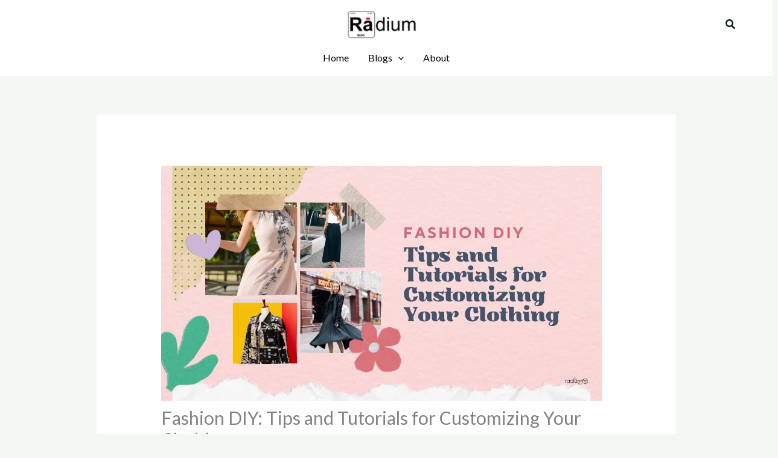

--- FILE ---
content_type: text/css; charset=UTF-8
request_url: https://radiumblog.com/wp-content/uploads/elementor/css/post-475.css?ver=1768721336
body_size: 698
content:
.elementor-475 .elementor-element.elementor-element-bef9783:not(.elementor-motion-effects-element-type-background), .elementor-475 .elementor-element.elementor-element-bef9783 > .elementor-motion-effects-container > .elementor-motion-effects-layer{background-color:transparent;background-image:linear-gradient(180deg, var( --e-global-color-astglobalcolor5 ) 64%, var( --e-global-color-astglobalcolor4 ) 64%);}.elementor-475 .elementor-element.elementor-element-bef9783{transition:background 0.3s, border 0.3s, border-radius 0.3s, box-shadow 0.3s;padding:0px 40px 0px 40px;z-index:1;}.elementor-475 .elementor-element.elementor-element-bef9783 > .elementor-background-overlay{transition:background 0.3s, border-radius 0.3s, opacity 0.3s;}.elementor-475 .elementor-element.elementor-element-6cf18d7:not(.elementor-motion-effects-element-type-background) > .elementor-widget-wrap, .elementor-475 .elementor-element.elementor-element-6cf18d7 > .elementor-widget-wrap > .elementor-motion-effects-container > .elementor-motion-effects-layer{background-color:var( --e-global-color-astglobalcolor5 );}.elementor-475 .elementor-element.elementor-element-6cf18d7 > .elementor-element-populated{transition:background 0.3s, border 0.3s, border-radius 0.3s, box-shadow 0.3s;}.elementor-475 .elementor-element.elementor-element-6cf18d7 > .elementor-element-populated > .elementor-background-overlay{transition:background 0.3s, border-radius 0.3s, opacity 0.3s;}.elementor-475 .elementor-element.elementor-element-03e8027 > .elementor-container > .elementor-column > .elementor-widget-wrap{align-content:flex-end;align-items:flex-end;}.elementor-475 .elementor-element.elementor-element-03e8027{border-style:solid;border-width:1px 1px 1px 1px;transition:background 0.3s, border 0.3s, border-radius 0.3s, box-shadow 0.3s;padding:48px 40px 48px 40px;}.elementor-475 .elementor-element.elementor-element-03e8027 > .elementor-background-overlay{transition:background 0.3s, border-radius 0.3s, opacity 0.3s;}.elementor-475 .elementor-element.elementor-element-3ac2990 > .elementor-element-populated{margin:0px 0px 0px 0px;--e-column-margin-right:0px;--e-column-margin-left:0px;}.elementor-475 .elementor-element.elementor-element-6f5a622 > .elementor-widget-container{margin:26px 0px 0px 0px;}.elementor-475 .elementor-element.elementor-element-6f5a622 .elementor-icon-box-wrapper{align-items:start;gap:24px;}.elementor-475 .elementor-element.elementor-element-6f5a622 .elementor-icon-box-title{margin-block-end:10px;}.elementor-475 .elementor-element.elementor-element-6f5a622.elementor-view-stacked .elementor-icon{background-color:var( --e-global-color-astglobalcolor2 );}.elementor-475 .elementor-element.elementor-element-6f5a622.elementor-view-framed .elementor-icon, .elementor-475 .elementor-element.elementor-element-6f5a622.elementor-view-default .elementor-icon{fill:var( --e-global-color-astglobalcolor2 );color:var( --e-global-color-astglobalcolor2 );border-color:var( --e-global-color-astglobalcolor2 );}.elementor-475 .elementor-element.elementor-element-6f5a622 .elementor-icon{font-size:32px;}.elementor-475 .elementor-element.elementor-element-d848edc > .elementor-widget-wrap > .elementor-widget:not(.elementor-widget__width-auto):not(.elementor-widget__width-initial):not(:last-child):not(.elementor-absolute){margin-block-end:0px;}.elementor-475 .elementor-element.elementor-element-d848edc > .elementor-element-populated{padding:0px 0px 0px 80px;}.elementor-475 .elementor-element.elementor-element-65db254{width:var( --container-widget-width, 102.228% );max-width:102.228%;--container-widget-width:102.228%;--container-widget-flex-grow:0;}.elementor-475 .elementor-element.elementor-element-65db254.elementor-element{--flex-grow:0;--flex-shrink:0;}.elementor-475 .elementor-element.elementor-element-cc57b9a > .elementor-container > .elementor-column > .elementor-widget-wrap{align-content:center;align-items:center;}.elementor-475 .elementor-element.elementor-element-cc57b9a:not(.elementor-motion-effects-element-type-background), .elementor-475 .elementor-element.elementor-element-cc57b9a > .elementor-motion-effects-container > .elementor-motion-effects-layer{background-color:var( --e-global-color-astglobalcolor4 );}.elementor-475 .elementor-element.elementor-element-cc57b9a{transition:background 0.3s, border 0.3s, border-radius 0.3s, box-shadow 0.3s;padding:0px 40px 0px 40px;}.elementor-475 .elementor-element.elementor-element-cc57b9a > .elementor-background-overlay{transition:background 0.3s, border-radius 0.3s, opacity 0.3s;}.elementor-475 .elementor-element.elementor-element-79ab2c6 > .elementor-container > .elementor-column > .elementor-widget-wrap{align-content:center;align-items:center;}.elementor-475 .elementor-element.elementor-element-79ab2c6{border-style:solid;border-width:0px 0px 2px 0px;padding:48px 0px 48px 0px;}.elementor-475 .elementor-element.elementor-element-0470719 .hfe-site-logo-container, .elementor-475 .elementor-element.elementor-element-0470719 .hfe-caption-width figcaption{text-align:left;}.elementor-475 .elementor-element.elementor-element-0470719 .widget-image-caption{margin-top:0px;margin-bottom:0px;}.elementor-475 .elementor-element.elementor-element-0470719 .hfe-site-logo-container .hfe-site-logo-img{border-style:none;}.elementor-475 .elementor-element.elementor-element-9719580 .menu-item a.hfe-menu-item{padding-left:16px;padding-right:16px;}.elementor-475 .elementor-element.elementor-element-9719580 .menu-item a.hfe-sub-menu-item{padding-left:calc( 16px + 20px );padding-right:16px;}.elementor-475 .elementor-element.elementor-element-9719580 .hfe-nav-menu__layout-vertical .menu-item ul ul a.hfe-sub-menu-item{padding-left:calc( 16px + 40px );padding-right:16px;}.elementor-475 .elementor-element.elementor-element-9719580 .hfe-nav-menu__layout-vertical .menu-item ul ul ul a.hfe-sub-menu-item{padding-left:calc( 16px + 60px );padding-right:16px;}.elementor-475 .elementor-element.elementor-element-9719580 .hfe-nav-menu__layout-vertical .menu-item ul ul ul ul a.hfe-sub-menu-item{padding-left:calc( 16px + 80px );padding-right:16px;}.elementor-475 .elementor-element.elementor-element-9719580 ul.sub-menu{width:220px;}.elementor-475 .elementor-element.elementor-element-9719580 .sub-menu a.hfe-sub-menu-item,
						 .elementor-475 .elementor-element.elementor-element-9719580 nav.hfe-dropdown li a.hfe-menu-item,
						 .elementor-475 .elementor-element.elementor-element-9719580 nav.hfe-dropdown li a.hfe-sub-menu-item,
						 .elementor-475 .elementor-element.elementor-element-9719580 nav.hfe-dropdown-expandible li a.hfe-menu-item,
						 .elementor-475 .elementor-element.elementor-element-9719580 nav.hfe-dropdown-expandible li a.hfe-sub-menu-item{padding-top:15px;padding-bottom:15px;}.elementor-475 .elementor-element.elementor-element-9719580 .hfe-nav-menu__toggle{margin-left:auto;}.elementor-475 .elementor-element.elementor-element-9719580 .sub-menu a.hfe-sub-menu-item,
								.elementor-475 .elementor-element.elementor-element-9719580 .elementor-menu-toggle,
								.elementor-475 .elementor-element.elementor-element-9719580 nav.hfe-dropdown li a.hfe-menu-item,
								.elementor-475 .elementor-element.elementor-element-9719580 nav.hfe-dropdown li a.hfe-sub-menu-item,
								.elementor-475 .elementor-element.elementor-element-9719580 nav.hfe-dropdown-expandible li a.hfe-menu-item,
								.elementor-475 .elementor-element.elementor-element-9719580 nav.hfe-dropdown-expandible li a.hfe-sub-menu-item{color:var( --e-global-color-astglobalcolor2 );}.elementor-475 .elementor-element.elementor-element-9719580 .sub-menu,
								.elementor-475 .elementor-element.elementor-element-9719580 nav.hfe-dropdown,
								.elementor-475 .elementor-element.elementor-element-9719580 nav.hfe-dropdown-expandible,
								.elementor-475 .elementor-element.elementor-element-9719580 nav.hfe-dropdown .menu-item a.hfe-menu-item,
								.elementor-475 .elementor-element.elementor-element-9719580 nav.hfe-dropdown .menu-item a.hfe-sub-menu-item{background-color:var( --e-global-color-astglobalcolor4 );}.elementor-475 .elementor-element.elementor-element-9719580 .sub-menu a.hfe-sub-menu-item:hover,
								.elementor-475 .elementor-element.elementor-element-9719580 .elementor-menu-toggle:hover,
								.elementor-475 .elementor-element.elementor-element-9719580 nav.hfe-dropdown li a.hfe-menu-item:hover,
								.elementor-475 .elementor-element.elementor-element-9719580 nav.hfe-dropdown li a.hfe-sub-menu-item:hover,
								.elementor-475 .elementor-element.elementor-element-9719580 nav.hfe-dropdown-expandible li a.hfe-menu-item:hover,
								.elementor-475 .elementor-element.elementor-element-9719580 nav.hfe-dropdown-expandible li a.hfe-sub-menu-item:hover{color:#111218;}.elementor-475 .elementor-element.elementor-element-9719580 .sub-menu li.menu-item:not(:last-child),
						.elementor-475 .elementor-element.elementor-element-9719580 nav.hfe-dropdown li.menu-item:not(:last-child),
						.elementor-475 .elementor-element.elementor-element-9719580 nav.hfe-dropdown-expandible li.menu-item:not(:last-child){border-bottom-style:solid;border-bottom-color:var( --e-global-color-astglobalcolor5 );border-bottom-width:1px;}.elementor-475 .elementor-element.elementor-element-9719580 div.hfe-nav-menu-icon{color:var( --e-global-color-astglobalcolor0 );}.elementor-475 .elementor-element.elementor-element-9719580 div.hfe-nav-menu-icon svg{fill:var( --e-global-color-astglobalcolor0 );}@media(max-width:1024px){.elementor-475 .elementor-element.elementor-element-bef9783{padding:0px 24px 0px 24px;}.elementor-475 .elementor-element.elementor-element-3ac2990 > .elementor-element-populated{padding:0px 64px 24px 0px;}.elementor-475 .elementor-element.elementor-element-6f5a622 .elementor-icon-box-title{margin-block-end:8px;}.elementor-bc-flex-widget .elementor-475 .elementor-element.elementor-element-d848edc.elementor-column .elementor-widget-wrap{align-items:flex-end;}.elementor-475 .elementor-element.elementor-element-d848edc.elementor-column.elementor-element[data-element_type="column"] > .elementor-widget-wrap.elementor-element-populated{align-content:flex-end;align-items:flex-end;}.elementor-475 .elementor-element.elementor-element-d848edc > .elementor-element-populated{padding:0px 0px 0px 56px;}.elementor-475 .elementor-element.elementor-element-cc57b9a{padding:0px 24px 0px 24px;}.elementor-475 .elementor-element.elementor-element-f7b69a4 > .elementor-element-populated{padding:0px 0px 0px 0px;}.elementor-475 .elementor-element.elementor-element-0470719 .hfe-site-logo-container, .elementor-475 .elementor-element.elementor-element-0470719 .hfe-caption-width figcaption{text-align:left;}.elementor-475 .elementor-element.elementor-element-9719580 .menu-item a.hfe-menu-item{padding-left:8px;padding-right:8px;}.elementor-475 .elementor-element.elementor-element-9719580 .menu-item a.hfe-sub-menu-item{padding-left:calc( 8px + 20px );padding-right:8px;}.elementor-475 .elementor-element.elementor-element-9719580 .hfe-nav-menu__layout-vertical .menu-item ul ul a.hfe-sub-menu-item{padding-left:calc( 8px + 40px );padding-right:8px;}.elementor-475 .elementor-element.elementor-element-9719580 .hfe-nav-menu__layout-vertical .menu-item ul ul ul a.hfe-sub-menu-item{padding-left:calc( 8px + 60px );padding-right:8px;}.elementor-475 .elementor-element.elementor-element-9719580 .hfe-nav-menu__layout-vertical .menu-item ul ul ul ul a.hfe-sub-menu-item{padding-left:calc( 8px + 80px );padding-right:8px;}.elementor-475 .elementor-element.elementor-element-9719580 .sub-menu li a.hfe-sub-menu-item,
						.elementor-475 .elementor-element.elementor-element-9719580 nav.hfe-dropdown li a.hfe-menu-item,
						.elementor-475 .elementor-element.elementor-element-9719580 nav.hfe-dropdown-expandible li a.hfe-menu-item{padding-left:16px;padding-right:16px;}.elementor-475 .elementor-element.elementor-element-9719580 nav.hfe-dropdown-expandible a.hfe-sub-menu-item,
						.elementor-475 .elementor-element.elementor-element-9719580 nav.hfe-dropdown li a.hfe-sub-menu-item{padding-left:calc( 16px + 20px );padding-right:16px;}.elementor-475 .elementor-element.elementor-element-9719580 .hfe-dropdown .menu-item ul ul a.hfe-sub-menu-item,
						.elementor-475 .elementor-element.elementor-element-9719580 .hfe-dropdown-expandible .menu-item ul ul a.hfe-sub-menu-item{padding-left:calc( 16px + 40px );padding-right:16px;}.elementor-475 .elementor-element.elementor-element-9719580 .hfe-dropdown .menu-item ul ul ul a.hfe-sub-menu-item,
						.elementor-475 .elementor-element.elementor-element-9719580 .hfe-dropdown-expandible .menu-item ul ul ul a.hfe-sub-menu-item{padding-left:calc( 16px + 60px );padding-right:16px;}.elementor-475 .elementor-element.elementor-element-9719580 .hfe-dropdown .menu-item ul ul ul ul a.hfe-sub-menu-item,
						.elementor-475 .elementor-element.elementor-element-9719580 .hfe-dropdown-expandible .menu-item ul ul ul ul a.hfe-sub-menu-item{padding-left:calc( 16px + 80px );padding-right:16px;}}@media(max-width:767px){.elementor-475 .elementor-element.elementor-element-bef9783{padding:0px 0px 0px 0px;}.elementor-475 .elementor-element.elementor-element-03e8027{border-width:1px 0px 1px 0px;padding:16px 16px 16px 16px;}.elementor-475 .elementor-element.elementor-element-3ac2990 > .elementor-element-populated{padding:0px 0px 0px 0px;}.elementor-475 .elementor-element.elementor-element-6f5a622 > .elementor-widget-container{padding:0px 0px 0px 0px;}.elementor-475 .elementor-element.elementor-element-6f5a622 .elementor-icon-box-wrapper{gap:8px;}.elementor-475 .elementor-element.elementor-element-d848edc > .elementor-element-populated{padding:8px 0px 0px 0px;}.elementor-475 .elementor-element.elementor-element-cc57b9a{padding:0px 16px 0px 16px;}.elementor-475 .elementor-element.elementor-element-79ab2c6{padding:32px 0px 32px 0px;}.elementor-475 .elementor-element.elementor-element-f7b69a4{width:66%;}.elementor-475 .elementor-element.elementor-element-0470719 .hfe-site-logo-container, .elementor-475 .elementor-element.elementor-element-0470719 .hfe-caption-width figcaption{text-align:left;}.elementor-475 .elementor-element.elementor-element-0470719 .hfe-site-logo .hfe-site-logo-container img{width:128px;}.elementor-475 .elementor-element.elementor-element-a7ba9a5{width:34%;}.elementor-475 .elementor-element.elementor-element-9719580 .menu-item a.hfe-menu-item{padding-left:24px;padding-right:24px;}.elementor-475 .elementor-element.elementor-element-9719580 .menu-item a.hfe-sub-menu-item{padding-left:calc( 24px + 20px );padding-right:24px;}.elementor-475 .elementor-element.elementor-element-9719580 .hfe-nav-menu__layout-vertical .menu-item ul ul a.hfe-sub-menu-item{padding-left:calc( 24px + 40px );padding-right:24px;}.elementor-475 .elementor-element.elementor-element-9719580 .hfe-nav-menu__layout-vertical .menu-item ul ul ul a.hfe-sub-menu-item{padding-left:calc( 24px + 60px );padding-right:24px;}.elementor-475 .elementor-element.elementor-element-9719580 .hfe-nav-menu__layout-vertical .menu-item ul ul ul ul a.hfe-sub-menu-item{padding-left:calc( 24px + 80px );padding-right:24px;}.elementor-475 .elementor-element.elementor-element-9719580 .sub-menu a.hfe-sub-menu-item,
						 .elementor-475 .elementor-element.elementor-element-9719580 nav.hfe-dropdown li a.hfe-menu-item,
						 .elementor-475 .elementor-element.elementor-element-9719580 nav.hfe-dropdown li a.hfe-sub-menu-item,
						 .elementor-475 .elementor-element.elementor-element-9719580 nav.hfe-dropdown-expandible li a.hfe-menu-item,
						 .elementor-475 .elementor-element.elementor-element-9719580 nav.hfe-dropdown-expandible li a.hfe-sub-menu-item{padding-top:12px;padding-bottom:12px;}.elementor-475 .elementor-element.elementor-element-9719580 nav.hfe-nav-menu__layout-horizontal:not(.hfe-dropdown) ul.sub-menu, .elementor-475 .elementor-element.elementor-element-9719580 nav.hfe-nav-menu__layout-expandible.menu-is-active, .elementor-475 .elementor-element.elementor-element-9719580 nav.hfe-nav-menu__layout-vertical:not(.hfe-dropdown) ul.sub-menu{margin-top:8px;}.elementor-475 .elementor-element.elementor-element-9719580 .hfe-dropdown.menu-is-active{margin-top:8px;}}@media(min-width:768px){.elementor-475 .elementor-element.elementor-element-3ac2990{width:35.344%;}.elementor-475 .elementor-element.elementor-element-d848edc{width:64.56%;}.elementor-475 .elementor-element.elementor-element-f7b69a4{width:25%;}.elementor-475 .elementor-element.elementor-element-a7ba9a5{width:74.665%;}}@media(max-width:1024px) and (min-width:768px){.elementor-475 .elementor-element.elementor-element-3ac2990{width:100%;}.elementor-475 .elementor-element.elementor-element-d848edc{width:100%;}.elementor-475 .elementor-element.elementor-element-f7b69a4{width:50%;}.elementor-475 .elementor-element.elementor-element-a7ba9a5{width:50%;}}